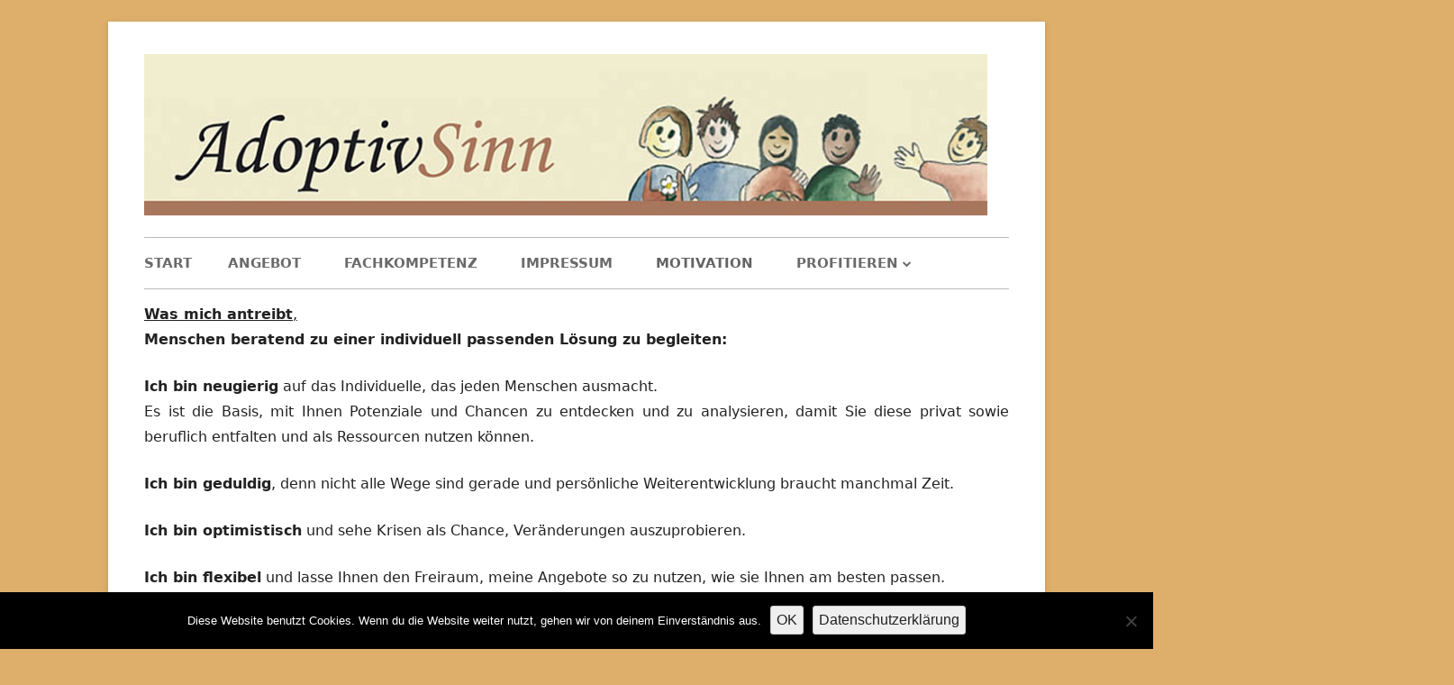

--- FILE ---
content_type: text/html; charset=UTF-8
request_url: http://familienzusammenhalt.adoptivsinn.de/motivation/
body_size: 11090
content:
<!DOCTYPE html>


<!--[if IE 8]>
<html class="ie ie8 no-js" lang="de">
<![endif]-->

<!--[if !(IE 8)]><!-->
<html lang="de" class="no-js">
<!--<![endif]-->
<head>


<meta charset="UTF-8" />
<meta name="viewport" content="width=device-width" />
<link rel="profile" href="http://gmpg.org/xfn/11" />
<link rel="pingback" href="http://familienzusammenhalt.adoptivsinn.de/xmlrpc.php" />

<!--[if lt IE 9]>
<script src="http://familienzusammenhalt.adoptivsinn.de/wp-content/themes/tiny-framework-light/js/html5shiv.min.js" type="text/javascript"></script>
<![endif]-->


<script>(function(html){html.className = html.className.replace(/\bno-js\b/,'js')})(document.documentElement);</script>

	  <meta name='robots' content='index, follow, max-image-preview:large, max-snippet:-1, max-video-preview:-1' />
	<style>img:is([sizes="auto" i], [sizes^="auto," i]) { contain-intrinsic-size: 3000px 1500px }</style>
	
	<!-- This site is optimized with the Yoast SEO plugin v26.8 - https://yoast.com/product/yoast-seo-wordpress/ -->
	<title>Motivation - familienzusammenhalt.adoptivsinn.de</title>
	<link rel="canonical" href="https://familienzusammenhalt.adoptivsinn.de/motivation/" />
	<meta property="og:locale" content="de_DE" />
	<meta property="og:type" content="article" />
	<meta property="og:title" content="Motivation - familienzusammenhalt.adoptivsinn.de" />
	<meta property="og:description" content="Was mich antreibt, Menschen beratend zu einer individuell passenden Lösung zu begleiten: Ich bin neugierig auf das Individuelle, das jeden Menschen ausmacht. Es ist die Basis, mit Ihnen Potenziale und Chancen zu entdecken und zu analysieren, damit Sie diese privat sowie beruflich entfalten und als Ressourcen nutzen können. Ich bin geduldig, denn nicht alle Wege ...Weiterlesen Motivation" />
	<meta property="og:url" content="https://familienzusammenhalt.adoptivsinn.de/motivation/" />
	<meta property="og:site_name" content="familienzusammenhalt.adoptivsinn.de" />
	<meta property="article:modified_time" content="2016-10-24T14:24:09+00:00" />
	<meta name="twitter:card" content="summary_large_image" />
	<meta name="twitter:label1" content="Geschätzte Lesezeit" />
	<meta name="twitter:data1" content="2 Minuten" />
	<script type="application/ld+json" class="yoast-schema-graph">{"@context":"https://schema.org","@graph":[{"@type":"WebPage","@id":"https://familienzusammenhalt.adoptivsinn.de/motivation/","url":"https://familienzusammenhalt.adoptivsinn.de/motivation/","name":"Motivation - familienzusammenhalt.adoptivsinn.de","isPartOf":{"@id":"https://familienzusammenhalt.adoptivsinn.de/#website"},"datePublished":"2016-09-01T09:25:25+00:00","dateModified":"2016-10-24T14:24:09+00:00","breadcrumb":{"@id":"https://familienzusammenhalt.adoptivsinn.de/motivation/#breadcrumb"},"inLanguage":"de","potentialAction":[{"@type":"ReadAction","target":["https://familienzusammenhalt.adoptivsinn.de/motivation/"]}]},{"@type":"BreadcrumbList","@id":"https://familienzusammenhalt.adoptivsinn.de/motivation/#breadcrumb","itemListElement":[{"@type":"ListItem","position":1,"name":"Home","item":"https://familienzusammenhalt.adoptivsinn.de/"},{"@type":"ListItem","position":2,"name":"Motivation"}]},{"@type":"WebSite","@id":"https://familienzusammenhalt.adoptivsinn.de/#website","url":"https://familienzusammenhalt.adoptivsinn.de/","name":"familienzusammenhalt.adoptivsinn.de","description":"Adoption Adoptivfamilien Bindung","potentialAction":[{"@type":"SearchAction","target":{"@type":"EntryPoint","urlTemplate":"https://familienzusammenhalt.adoptivsinn.de/?s={search_term_string}"},"query-input":{"@type":"PropertyValueSpecification","valueRequired":true,"valueName":"search_term_string"}}],"inLanguage":"de"}]}</script>
	<!-- / Yoast SEO plugin. -->


<link rel="alternate" type="application/rss+xml" title="familienzusammenhalt.adoptivsinn.de &raquo; Feed" href="http://familienzusammenhalt.adoptivsinn.de/feed/" />
<link rel="alternate" type="application/rss+xml" title="familienzusammenhalt.adoptivsinn.de &raquo; Kommentar-Feed" href="http://familienzusammenhalt.adoptivsinn.de/comments/feed/" />
<script type="text/javascript">
/* <![CDATA[ */
window._wpemojiSettings = {"baseUrl":"https:\/\/s.w.org\/images\/core\/emoji\/16.0.1\/72x72\/","ext":".png","svgUrl":"https:\/\/s.w.org\/images\/core\/emoji\/16.0.1\/svg\/","svgExt":".svg","source":{"concatemoji":"http:\/\/familienzusammenhalt.adoptivsinn.de\/wp-includes\/js\/wp-emoji-release.min.js?ver=6.8.3"}};
/*! This file is auto-generated */
!function(s,n){var o,i,e;function c(e){try{var t={supportTests:e,timestamp:(new Date).valueOf()};sessionStorage.setItem(o,JSON.stringify(t))}catch(e){}}function p(e,t,n){e.clearRect(0,0,e.canvas.width,e.canvas.height),e.fillText(t,0,0);var t=new Uint32Array(e.getImageData(0,0,e.canvas.width,e.canvas.height).data),a=(e.clearRect(0,0,e.canvas.width,e.canvas.height),e.fillText(n,0,0),new Uint32Array(e.getImageData(0,0,e.canvas.width,e.canvas.height).data));return t.every(function(e,t){return e===a[t]})}function u(e,t){e.clearRect(0,0,e.canvas.width,e.canvas.height),e.fillText(t,0,0);for(var n=e.getImageData(16,16,1,1),a=0;a<n.data.length;a++)if(0!==n.data[a])return!1;return!0}function f(e,t,n,a){switch(t){case"flag":return n(e,"\ud83c\udff3\ufe0f\u200d\u26a7\ufe0f","\ud83c\udff3\ufe0f\u200b\u26a7\ufe0f")?!1:!n(e,"\ud83c\udde8\ud83c\uddf6","\ud83c\udde8\u200b\ud83c\uddf6")&&!n(e,"\ud83c\udff4\udb40\udc67\udb40\udc62\udb40\udc65\udb40\udc6e\udb40\udc67\udb40\udc7f","\ud83c\udff4\u200b\udb40\udc67\u200b\udb40\udc62\u200b\udb40\udc65\u200b\udb40\udc6e\u200b\udb40\udc67\u200b\udb40\udc7f");case"emoji":return!a(e,"\ud83e\udedf")}return!1}function g(e,t,n,a){var r="undefined"!=typeof WorkerGlobalScope&&self instanceof WorkerGlobalScope?new OffscreenCanvas(300,150):s.createElement("canvas"),o=r.getContext("2d",{willReadFrequently:!0}),i=(o.textBaseline="top",o.font="600 32px Arial",{});return e.forEach(function(e){i[e]=t(o,e,n,a)}),i}function t(e){var t=s.createElement("script");t.src=e,t.defer=!0,s.head.appendChild(t)}"undefined"!=typeof Promise&&(o="wpEmojiSettingsSupports",i=["flag","emoji"],n.supports={everything:!0,everythingExceptFlag:!0},e=new Promise(function(e){s.addEventListener("DOMContentLoaded",e,{once:!0})}),new Promise(function(t){var n=function(){try{var e=JSON.parse(sessionStorage.getItem(o));if("object"==typeof e&&"number"==typeof e.timestamp&&(new Date).valueOf()<e.timestamp+604800&&"object"==typeof e.supportTests)return e.supportTests}catch(e){}return null}();if(!n){if("undefined"!=typeof Worker&&"undefined"!=typeof OffscreenCanvas&&"undefined"!=typeof URL&&URL.createObjectURL&&"undefined"!=typeof Blob)try{var e="postMessage("+g.toString()+"("+[JSON.stringify(i),f.toString(),p.toString(),u.toString()].join(",")+"));",a=new Blob([e],{type:"text/javascript"}),r=new Worker(URL.createObjectURL(a),{name:"wpTestEmojiSupports"});return void(r.onmessage=function(e){c(n=e.data),r.terminate(),t(n)})}catch(e){}c(n=g(i,f,p,u))}t(n)}).then(function(e){for(var t in e)n.supports[t]=e[t],n.supports.everything=n.supports.everything&&n.supports[t],"flag"!==t&&(n.supports.everythingExceptFlag=n.supports.everythingExceptFlag&&n.supports[t]);n.supports.everythingExceptFlag=n.supports.everythingExceptFlag&&!n.supports.flag,n.DOMReady=!1,n.readyCallback=function(){n.DOMReady=!0}}).then(function(){return e}).then(function(){var e;n.supports.everything||(n.readyCallback(),(e=n.source||{}).concatemoji?t(e.concatemoji):e.wpemoji&&e.twemoji&&(t(e.twemoji),t(e.wpemoji)))}))}((window,document),window._wpemojiSettings);
/* ]]> */
</script>
<link rel='stylesheet' id='twb-open-sans-css' href='https://fonts.googleapis.com/css?family=Open+Sans%3A300%2C400%2C500%2C600%2C700%2C800&#038;display=swap&#038;ver=6.8.3' type='text/css' media='all' />
<link rel='stylesheet' id='twbbwg-global-css' href='http://familienzusammenhalt.adoptivsinn.de/wp-content/plugins/photo-gallery/booster/assets/css/global.css?ver=1.0.0' type='text/css' media='all' />
<style id='wp-emoji-styles-inline-css' type='text/css'>

	img.wp-smiley, img.emoji {
		display: inline !important;
		border: none !important;
		box-shadow: none !important;
		height: 1em !important;
		width: 1em !important;
		margin: 0 0.07em !important;
		vertical-align: -0.1em !important;
		background: none !important;
		padding: 0 !important;
	}
</style>
<link rel='stylesheet' id='wp-block-library-css' href='http://familienzusammenhalt.adoptivsinn.de/wp-includes/css/dist/block-library/style.min.css?ver=6.8.3' type='text/css' media='all' />
<style id='classic-theme-styles-inline-css' type='text/css'>
/*! This file is auto-generated */
.wp-block-button__link{color:#fff;background-color:#32373c;border-radius:9999px;box-shadow:none;text-decoration:none;padding:calc(.667em + 2px) calc(1.333em + 2px);font-size:1.125em}.wp-block-file__button{background:#32373c;color:#fff;text-decoration:none}
</style>
<style id='global-styles-inline-css' type='text/css'>
:root{--wp--preset--aspect-ratio--square: 1;--wp--preset--aspect-ratio--4-3: 4/3;--wp--preset--aspect-ratio--3-4: 3/4;--wp--preset--aspect-ratio--3-2: 3/2;--wp--preset--aspect-ratio--2-3: 2/3;--wp--preset--aspect-ratio--16-9: 16/9;--wp--preset--aspect-ratio--9-16: 9/16;--wp--preset--color--black: #000000;--wp--preset--color--cyan-bluish-gray: #abb8c3;--wp--preset--color--white: #ffffff;--wp--preset--color--pale-pink: #f78da7;--wp--preset--color--vivid-red: #cf2e2e;--wp--preset--color--luminous-vivid-orange: #ff6900;--wp--preset--color--luminous-vivid-amber: #fcb900;--wp--preset--color--light-green-cyan: #7bdcb5;--wp--preset--color--vivid-green-cyan: #00d084;--wp--preset--color--pale-cyan-blue: #8ed1fc;--wp--preset--color--vivid-cyan-blue: #0693e3;--wp--preset--color--vivid-purple: #9b51e0;--wp--preset--gradient--vivid-cyan-blue-to-vivid-purple: linear-gradient(135deg,rgba(6,147,227,1) 0%,rgb(155,81,224) 100%);--wp--preset--gradient--light-green-cyan-to-vivid-green-cyan: linear-gradient(135deg,rgb(122,220,180) 0%,rgb(0,208,130) 100%);--wp--preset--gradient--luminous-vivid-amber-to-luminous-vivid-orange: linear-gradient(135deg,rgba(252,185,0,1) 0%,rgba(255,105,0,1) 100%);--wp--preset--gradient--luminous-vivid-orange-to-vivid-red: linear-gradient(135deg,rgba(255,105,0,1) 0%,rgb(207,46,46) 100%);--wp--preset--gradient--very-light-gray-to-cyan-bluish-gray: linear-gradient(135deg,rgb(238,238,238) 0%,rgb(169,184,195) 100%);--wp--preset--gradient--cool-to-warm-spectrum: linear-gradient(135deg,rgb(74,234,220) 0%,rgb(151,120,209) 20%,rgb(207,42,186) 40%,rgb(238,44,130) 60%,rgb(251,105,98) 80%,rgb(254,248,76) 100%);--wp--preset--gradient--blush-light-purple: linear-gradient(135deg,rgb(255,206,236) 0%,rgb(152,150,240) 100%);--wp--preset--gradient--blush-bordeaux: linear-gradient(135deg,rgb(254,205,165) 0%,rgb(254,45,45) 50%,rgb(107,0,62) 100%);--wp--preset--gradient--luminous-dusk: linear-gradient(135deg,rgb(255,203,112) 0%,rgb(199,81,192) 50%,rgb(65,88,208) 100%);--wp--preset--gradient--pale-ocean: linear-gradient(135deg,rgb(255,245,203) 0%,rgb(182,227,212) 50%,rgb(51,167,181) 100%);--wp--preset--gradient--electric-grass: linear-gradient(135deg,rgb(202,248,128) 0%,rgb(113,206,126) 100%);--wp--preset--gradient--midnight: linear-gradient(135deg,rgb(2,3,129) 0%,rgb(40,116,252) 100%);--wp--preset--font-size--small: 13px;--wp--preset--font-size--medium: 20px;--wp--preset--font-size--large: 36px;--wp--preset--font-size--x-large: 42px;--wp--preset--spacing--20: 0.44rem;--wp--preset--spacing--30: 0.67rem;--wp--preset--spacing--40: 1rem;--wp--preset--spacing--50: 1.5rem;--wp--preset--spacing--60: 2.25rem;--wp--preset--spacing--70: 3.38rem;--wp--preset--spacing--80: 5.06rem;--wp--preset--shadow--natural: 6px 6px 9px rgba(0, 0, 0, 0.2);--wp--preset--shadow--deep: 12px 12px 50px rgba(0, 0, 0, 0.4);--wp--preset--shadow--sharp: 6px 6px 0px rgba(0, 0, 0, 0.2);--wp--preset--shadow--outlined: 6px 6px 0px -3px rgba(255, 255, 255, 1), 6px 6px rgba(0, 0, 0, 1);--wp--preset--shadow--crisp: 6px 6px 0px rgba(0, 0, 0, 1);}:where(.is-layout-flex){gap: 0.5em;}:where(.is-layout-grid){gap: 0.5em;}body .is-layout-flex{display: flex;}.is-layout-flex{flex-wrap: wrap;align-items: center;}.is-layout-flex > :is(*, div){margin: 0;}body .is-layout-grid{display: grid;}.is-layout-grid > :is(*, div){margin: 0;}:where(.wp-block-columns.is-layout-flex){gap: 2em;}:where(.wp-block-columns.is-layout-grid){gap: 2em;}:where(.wp-block-post-template.is-layout-flex){gap: 1.25em;}:where(.wp-block-post-template.is-layout-grid){gap: 1.25em;}.has-black-color{color: var(--wp--preset--color--black) !important;}.has-cyan-bluish-gray-color{color: var(--wp--preset--color--cyan-bluish-gray) !important;}.has-white-color{color: var(--wp--preset--color--white) !important;}.has-pale-pink-color{color: var(--wp--preset--color--pale-pink) !important;}.has-vivid-red-color{color: var(--wp--preset--color--vivid-red) !important;}.has-luminous-vivid-orange-color{color: var(--wp--preset--color--luminous-vivid-orange) !important;}.has-luminous-vivid-amber-color{color: var(--wp--preset--color--luminous-vivid-amber) !important;}.has-light-green-cyan-color{color: var(--wp--preset--color--light-green-cyan) !important;}.has-vivid-green-cyan-color{color: var(--wp--preset--color--vivid-green-cyan) !important;}.has-pale-cyan-blue-color{color: var(--wp--preset--color--pale-cyan-blue) !important;}.has-vivid-cyan-blue-color{color: var(--wp--preset--color--vivid-cyan-blue) !important;}.has-vivid-purple-color{color: var(--wp--preset--color--vivid-purple) !important;}.has-black-background-color{background-color: var(--wp--preset--color--black) !important;}.has-cyan-bluish-gray-background-color{background-color: var(--wp--preset--color--cyan-bluish-gray) !important;}.has-white-background-color{background-color: var(--wp--preset--color--white) !important;}.has-pale-pink-background-color{background-color: var(--wp--preset--color--pale-pink) !important;}.has-vivid-red-background-color{background-color: var(--wp--preset--color--vivid-red) !important;}.has-luminous-vivid-orange-background-color{background-color: var(--wp--preset--color--luminous-vivid-orange) !important;}.has-luminous-vivid-amber-background-color{background-color: var(--wp--preset--color--luminous-vivid-amber) !important;}.has-light-green-cyan-background-color{background-color: var(--wp--preset--color--light-green-cyan) !important;}.has-vivid-green-cyan-background-color{background-color: var(--wp--preset--color--vivid-green-cyan) !important;}.has-pale-cyan-blue-background-color{background-color: var(--wp--preset--color--pale-cyan-blue) !important;}.has-vivid-cyan-blue-background-color{background-color: var(--wp--preset--color--vivid-cyan-blue) !important;}.has-vivid-purple-background-color{background-color: var(--wp--preset--color--vivid-purple) !important;}.has-black-border-color{border-color: var(--wp--preset--color--black) !important;}.has-cyan-bluish-gray-border-color{border-color: var(--wp--preset--color--cyan-bluish-gray) !important;}.has-white-border-color{border-color: var(--wp--preset--color--white) !important;}.has-pale-pink-border-color{border-color: var(--wp--preset--color--pale-pink) !important;}.has-vivid-red-border-color{border-color: var(--wp--preset--color--vivid-red) !important;}.has-luminous-vivid-orange-border-color{border-color: var(--wp--preset--color--luminous-vivid-orange) !important;}.has-luminous-vivid-amber-border-color{border-color: var(--wp--preset--color--luminous-vivid-amber) !important;}.has-light-green-cyan-border-color{border-color: var(--wp--preset--color--light-green-cyan) !important;}.has-vivid-green-cyan-border-color{border-color: var(--wp--preset--color--vivid-green-cyan) !important;}.has-pale-cyan-blue-border-color{border-color: var(--wp--preset--color--pale-cyan-blue) !important;}.has-vivid-cyan-blue-border-color{border-color: var(--wp--preset--color--vivid-cyan-blue) !important;}.has-vivid-purple-border-color{border-color: var(--wp--preset--color--vivid-purple) !important;}.has-vivid-cyan-blue-to-vivid-purple-gradient-background{background: var(--wp--preset--gradient--vivid-cyan-blue-to-vivid-purple) !important;}.has-light-green-cyan-to-vivid-green-cyan-gradient-background{background: var(--wp--preset--gradient--light-green-cyan-to-vivid-green-cyan) !important;}.has-luminous-vivid-amber-to-luminous-vivid-orange-gradient-background{background: var(--wp--preset--gradient--luminous-vivid-amber-to-luminous-vivid-orange) !important;}.has-luminous-vivid-orange-to-vivid-red-gradient-background{background: var(--wp--preset--gradient--luminous-vivid-orange-to-vivid-red) !important;}.has-very-light-gray-to-cyan-bluish-gray-gradient-background{background: var(--wp--preset--gradient--very-light-gray-to-cyan-bluish-gray) !important;}.has-cool-to-warm-spectrum-gradient-background{background: var(--wp--preset--gradient--cool-to-warm-spectrum) !important;}.has-blush-light-purple-gradient-background{background: var(--wp--preset--gradient--blush-light-purple) !important;}.has-blush-bordeaux-gradient-background{background: var(--wp--preset--gradient--blush-bordeaux) !important;}.has-luminous-dusk-gradient-background{background: var(--wp--preset--gradient--luminous-dusk) !important;}.has-pale-ocean-gradient-background{background: var(--wp--preset--gradient--pale-ocean) !important;}.has-electric-grass-gradient-background{background: var(--wp--preset--gradient--electric-grass) !important;}.has-midnight-gradient-background{background: var(--wp--preset--gradient--midnight) !important;}.has-small-font-size{font-size: var(--wp--preset--font-size--small) !important;}.has-medium-font-size{font-size: var(--wp--preset--font-size--medium) !important;}.has-large-font-size{font-size: var(--wp--preset--font-size--large) !important;}.has-x-large-font-size{font-size: var(--wp--preset--font-size--x-large) !important;}
:where(.wp-block-post-template.is-layout-flex){gap: 1.25em;}:where(.wp-block-post-template.is-layout-grid){gap: 1.25em;}
:where(.wp-block-columns.is-layout-flex){gap: 2em;}:where(.wp-block-columns.is-layout-grid){gap: 2em;}
:root :where(.wp-block-pullquote){font-size: 1.5em;line-height: 1.6;}
</style>
<link rel='stylesheet' id='contact-form-7-css' href='http://familienzusammenhalt.adoptivsinn.de/wp-content/plugins/contact-form-7/includes/css/styles.css?ver=6.1.4' type='text/css' media='all' />
<link rel='stylesheet' id='cookie-notice-front-css' href='http://familienzusammenhalt.adoptivsinn.de/wp-content/plugins/cookie-notice/css/front.min.css?ver=2.5.11' type='text/css' media='all' />
<link rel='stylesheet' id='bwg_fonts-css' href='http://familienzusammenhalt.adoptivsinn.de/wp-content/plugins/photo-gallery/css/bwg-fonts/fonts.css?ver=0.0.1' type='text/css' media='all' />
<link rel='stylesheet' id='sumoselect-css' href='http://familienzusammenhalt.adoptivsinn.de/wp-content/plugins/photo-gallery/css/sumoselect.min.css?ver=3.4.6' type='text/css' media='all' />
<link rel='stylesheet' id='mCustomScrollbar-css' href='http://familienzusammenhalt.adoptivsinn.de/wp-content/plugins/photo-gallery/css/jquery.mCustomScrollbar.min.css?ver=3.1.5' type='text/css' media='all' />
<link rel='stylesheet' id='bwg_frontend-css' href='http://familienzusammenhalt.adoptivsinn.de/wp-content/plugins/photo-gallery/css/styles.min.css?ver=1.8.37' type='text/css' media='all' />
<link rel='stylesheet' id='wp-lightbox-2.min.css-css' href='http://familienzusammenhalt.adoptivsinn.de/wp-content/plugins/wp-lightbox-2/styles/lightbox.min.css?ver=1.3.4' type='text/css' media='all' />
<link rel='stylesheet' id='font-awesome-css' href='http://familienzusammenhalt.adoptivsinn.de/wp-content/themes/tiny-framework-light/fonts/font-awesome/css/font-awesome.min.css?ver=4.3.0' type='text/css' media='all' />
<link rel='stylesheet' id='tinyframework-style-css' href='http://familienzusammenhalt.adoptivsinn.de/wp-content/themes/tiny-framework-light/style.css?ver=2.1.1' type='text/css' media='all' />
<!--[if lt IE 9]>
<link rel='stylesheet' id='tinyframework-ie-css' href='http://familienzusammenhalt.adoptivsinn.de/wp-content/themes/tiny-framework-light/css/ie.css?ver=2.1.1' type='text/css' media='all' />
<![endif]-->
<script type="text/javascript" src="http://familienzusammenhalt.adoptivsinn.de/wp-includes/js/jquery/jquery.min.js?ver=3.7.1" id="jquery-core-js"></script>
<script type="text/javascript" src="http://familienzusammenhalt.adoptivsinn.de/wp-includes/js/jquery/jquery-migrate.min.js?ver=3.4.1" id="jquery-migrate-js"></script>
<script type="text/javascript" src="http://familienzusammenhalt.adoptivsinn.de/wp-content/plugins/photo-gallery/booster/assets/js/circle-progress.js?ver=1.2.2" id="twbbwg-circle-js"></script>
<script type="text/javascript" id="twbbwg-global-js-extra">
/* <![CDATA[ */
var twb = {"nonce":"2a26bad1e3","ajax_url":"http:\/\/familienzusammenhalt.adoptivsinn.de\/wp-admin\/admin-ajax.php","plugin_url":"http:\/\/familienzusammenhalt.adoptivsinn.de\/wp-content\/plugins\/photo-gallery\/booster","href":"http:\/\/familienzusammenhalt.adoptivsinn.de\/wp-admin\/admin.php?page=twbbwg_photo-gallery"};
var twb = {"nonce":"2a26bad1e3","ajax_url":"http:\/\/familienzusammenhalt.adoptivsinn.de\/wp-admin\/admin-ajax.php","plugin_url":"http:\/\/familienzusammenhalt.adoptivsinn.de\/wp-content\/plugins\/photo-gallery\/booster","href":"http:\/\/familienzusammenhalt.adoptivsinn.de\/wp-admin\/admin.php?page=twbbwg_photo-gallery"};
/* ]]> */
</script>
<script type="text/javascript" src="http://familienzusammenhalt.adoptivsinn.de/wp-content/plugins/photo-gallery/booster/assets/js/global.js?ver=1.0.0" id="twbbwg-global-js"></script>
<script type="text/javascript" src="http://familienzusammenhalt.adoptivsinn.de/wp-content/plugins/photo-gallery/js/jquery.sumoselect.min.js?ver=3.4.6" id="sumoselect-js"></script>
<script type="text/javascript" src="http://familienzusammenhalt.adoptivsinn.de/wp-content/plugins/photo-gallery/js/tocca.min.js?ver=2.0.9" id="bwg_mobile-js"></script>
<script type="text/javascript" src="http://familienzusammenhalt.adoptivsinn.de/wp-content/plugins/photo-gallery/js/jquery.mCustomScrollbar.concat.min.js?ver=3.1.5" id="mCustomScrollbar-js"></script>
<script type="text/javascript" src="http://familienzusammenhalt.adoptivsinn.de/wp-content/plugins/photo-gallery/js/jquery.fullscreen.min.js?ver=0.6.0" id="jquery-fullscreen-js"></script>
<script type="text/javascript" id="bwg_frontend-js-extra">
/* <![CDATA[ */
var bwg_objectsL10n = {"bwg_field_required":"Feld ist erforderlich.","bwg_mail_validation":"Dies ist keine g\u00fcltige E-Mail-Adresse.","bwg_search_result":"Es gibt keine Bilder, die deiner Suche entsprechen.","bwg_select_tag":"Select Tag","bwg_order_by":"Order By","bwg_search":"Suchen","bwg_show_ecommerce":"Show Ecommerce","bwg_hide_ecommerce":"Hide Ecommerce","bwg_show_comments":"Kommentare anzeigen","bwg_hide_comments":"Kommentare ausblenden","bwg_restore":"Wiederherstellen","bwg_maximize":"Maximieren","bwg_fullscreen":"Vollbild","bwg_exit_fullscreen":"Vollbild verlassen","bwg_search_tag":"SEARCH...","bwg_tag_no_match":"No tags found","bwg_all_tags_selected":"All tags selected","bwg_tags_selected":"tags selected","play":"Wiedergeben","pause":"Pause","is_pro":"","bwg_play":"Wiedergeben","bwg_pause":"Pause","bwg_hide_info":"Info ausblenden","bwg_show_info":"Info anzeigen","bwg_hide_rating":"Hide rating","bwg_show_rating":"Show rating","ok":"Ok","cancel":"Cancel","select_all":"Select all","lazy_load":"0","lazy_loader":"http:\/\/familienzusammenhalt.adoptivsinn.de\/wp-content\/plugins\/photo-gallery\/images\/ajax_loader.png","front_ajax":"0","bwg_tag_see_all":"see all tags","bwg_tag_see_less":"see less tags"};
/* ]]> */
</script>
<script type="text/javascript" src="http://familienzusammenhalt.adoptivsinn.de/wp-content/plugins/photo-gallery/js/scripts.min.js?ver=1.8.37" id="bwg_frontend-js"></script>
<link rel="https://api.w.org/" href="http://familienzusammenhalt.adoptivsinn.de/wp-json/" /><link rel="alternate" title="JSON" type="application/json" href="http://familienzusammenhalt.adoptivsinn.de/wp-json/wp/v2/pages/23" /><link rel="EditURI" type="application/rsd+xml" title="RSD" href="http://familienzusammenhalt.adoptivsinn.de/xmlrpc.php?rsd" />
<meta name="generator" content="WordPress 6.8.3" />
<link rel='shortlink' href='http://familienzusammenhalt.adoptivsinn.de/?p=23' />
<link rel="alternate" title="oEmbed (JSON)" type="application/json+oembed" href="http://familienzusammenhalt.adoptivsinn.de/wp-json/oembed/1.0/embed?url=http%3A%2F%2Ffamilienzusammenhalt.adoptivsinn.de%2Fmotivation%2F" />
<link rel="alternate" title="oEmbed (XML)" type="text/xml+oembed" href="http://familienzusammenhalt.adoptivsinn.de/wp-json/oembed/1.0/embed?url=http%3A%2F%2Ffamilienzusammenhalt.adoptivsinn.de%2Fmotivation%2F&#038;format=xml" />
	<style type="text/css" id="tinyframework-header-css">
			.site-title,
		.site-description {
			clip: rect(1px, 1px, 1px, 1px);
			position: absolute;
		}
		</style>
	<style type="text/css" id="custom-background-css">
body.custom-background { background-color: #ddaf6a; }
</style>
	<link rel="icon" href="http://familienzusammenhalt.adoptivsinn.de/wp-content/uploads/2016/07/cropped-titelfoto-erinnerungen-32x32.jpg" sizes="32x32" />
<link rel="icon" href="http://familienzusammenhalt.adoptivsinn.de/wp-content/uploads/2016/07/cropped-titelfoto-erinnerungen-192x192.jpg" sizes="192x192" />
<link rel="apple-touch-icon" href="http://familienzusammenhalt.adoptivsinn.de/wp-content/uploads/2016/07/cropped-titelfoto-erinnerungen-180x180.jpg" />
<meta name="msapplication-TileImage" content="http://familienzusammenhalt.adoptivsinn.de/wp-content/uploads/2016/07/cropped-titelfoto-erinnerungen-270x270.jpg" />

</head>

<body class="wp-singular page-template-default page page-id-23 custom-background wp-theme-tiny-framework-light cookies-not-set full-width single-author singular header-image-no page-motivation" itemscope itemtype="http://schema.org/WebPage">


<span class="skiplink"><a class="screen-reader-text" href="#content" title="Zum Inhalt springen">Zum Inhalt springen</a></span>


<noscript>
	<div id="no-javascript">
		Die erweiterten Funktionen dieser Webseite ben&ouml;tigen das JavaScript im Browser aktiviert ist. Vielen Dank!	</div>
</noscript>

<div id="page" class="hfeed site">

	
	<header id="masthead" class="site-header" role="banner" itemscope itemtype="http://schema.org/WPHeader">

		
		<div class="site-branding" itemscope itemtype="http://schema.org/WPHeader">

<a href="http://adoptivsinn.de/" class="custom-logo-link site-logo-link" rel="home" itemprop="url"><img src="http://adoptivsinn.de/wp-content/themes/tiny-framework-light/images/img_header.jpg" class="custom-logo" alt="" itemprop="logo"></a>

			
			<div id="site-title-wrapper">

				
						<p class="site-title" itemprop="headline"><a href="http://familienzusammenhalt.adoptivsinn.de/" rel="home">familienzusammenhalt.adoptivsinn.de</a></p>

					
						<p class="site-description" itemprop="description">Adoption Adoptivfamilien Bindung</p>

					
			</div><!-- #site-title-wrapper -->

		</div><!-- .site-branding -->

		
		<nav id="site-navigation" class="main-navigation" role="navigation" aria-label="Prim&auml;res Men&uuml;" itemscope itemtype="http://schema.org/SiteNavigationElement">

			<h2 class="screen-reader-text">Prim&auml;res Men&uuml;</h2>
			<button class="menu-toggle" aria-controls="primary-menu" aria-expanded="false">Men&uuml;</button>

			
			<div class="search-box-wrapper search-container-mobile">
				<div class="search-box">
					<form role="search" method="get" class="search-form" action="http://familienzusammenhalt.adoptivsinn.de/">
				<label>
					<span class="screen-reader-text">Suche nach:</span>
					<input type="search" class="search-field" placeholder="Suchen …" value="" name="s" />
				</label>
				<input type="submit" class="search-submit" value="Suchen" />
			</form>				</div>
			</div>

			<!--<button class="go-to-top"><a href="#page"><span class="icon-webfont fa-chevron-circle-up" aria-hidden="true"></span></a></button>-->

			<div id="primary-menu" class="nav-menu"><ul>
<li ><a href="http://familienzusammenhalt.adoptivsinn.de/">Start</a></li><li class="page_item page-item-19"><a href="http://familienzusammenhalt.adoptivsinn.de/reiss-motivation-profile/">Angebot</a></li>
<li class="page_item page-item-25"><a href="http://familienzusammenhalt.adoptivsinn.de/fachkompetenz/">Fachkompetenz</a></li>
<li class="page_item page-item-8"><a href="http://familienzusammenhalt.adoptivsinn.de/impressum/">Impressum</a></li>
<li class="page_item page-item-23 current_page_item"><a href="http://familienzusammenhalt.adoptivsinn.de/motivation/" aria-current="page">Motivation</a></li>
<li class="page_item page-item-43 page_item_has_children"><a href="http://familienzusammenhalt.adoptivsinn.de/profitieren/">Profitieren</a>
<ul class='children'>
	<li class="page_item page-item-27"><a href="http://familienzusammenhalt.adoptivsinn.de/profitieren/erfahrungen-adoption/">Erfahrungen Adoption</a></li>
	<li class="page_item page-item-86 page_item_has_children"><a href="http://familienzusammenhalt.adoptivsinn.de/profitieren/reiss-profile-motive/">Reiss Profile Motive</a>
	<ul class='children'>
		<li class="page_item page-item-110"><a href="http://familienzusammenhalt.adoptivsinn.de/profitieren/reiss-profile-motive/idealist-oder-realist/">Idealist oder Realist?</a></li>
		<li class="page_item page-item-107"><a href="http://familienzusammenhalt.adoptivsinn.de/profitieren/reiss-profile-motive/motivation-essen/">Motivation: (Weihnachts)Essen</a></li>
		<li class="page_item page-item-115"><a href="http://familienzusammenhalt.adoptivsinn.de/profitieren/reiss-profile-motive/motivation-bewegung/">Motivation: Bewegung</a></li>
		<li class="page_item page-item-119"><a href="http://familienzusammenhalt.adoptivsinn.de/profitieren/reiss-profile-motive/sammler-und-wegwerfer/">Von Sammlern und Wegwerfern</a></li>
	</ul>
</li>
</ul>
</li>
</ul></div>

		</nav><!-- #site-navigation -->

		<!-- Custom Header - Start -->

		
		
			
		
		<!-- Custom Header - End -->

		
	</header><!-- .site-header -->

	
	<div id="content" class="site-content">
	<div id="primary" class="content-area">

		
		<main id="main" class="site-main" role="main" itemprop="mainContentOfPage">

			
			
	
	<article id="post-23" class="post-23 page type-page status-publish hentry" itemscope itemtype="http://schema.org/Article">

		
		<header class="entry-header">

			<h1 class="entry-title" itemprop="headline">Motivation</h1>
		</header>

		<div class="entry-content" itemprop="articleBody">

			<p><strong><u>Was mich antreibt</u></strong><u>,<br />
</u><strong>Menschen beratend zu einer individuell passenden Lösung zu begleiten:</strong></p>
<p><strong>Ich bin neugierig</strong> auf das Individuelle, das jeden Menschen ausmacht.<br />
Es ist die Basis, mit Ihnen Potenziale und Chancen zu entdecken und zu analysieren, damit Sie diese privat sowie beruflich entfalten und als Ressourcen nutzen können.</p>
<p><strong>Ich bin geduldig</strong>, denn nicht alle Wege sind gerade und persönliche Weiterentwicklung braucht manchmal Zeit.</p>
<p><strong>Ich bin optimistisch</strong> und sehe Krisen als Chance, Veränderungen auszuprobieren.</p>
<p><strong>Ich bin flexibel</strong> und lasse Ihnen den Freiraum, meine Angebote so zu nutzen, wie sie Ihnen am besten passen.</p>
<p><strong>Ich weiß, was ich kann</strong>, aber ich weiß auch, wo meine Grenzen liegen und werden Ihnen offen und ehrlich die Möglichkeiten, aber auch die Grenzen aufzeigen, die das Reiss-Profil für Sie bieten kann.</p>
<p><strong>Ich bin idealistisch</strong>. Ich sehe Sie nicht zuerst als Kunden, sondern als Mensch, dem ich helfen kann, sein eigenes Leben motivierter und damit auch zufriedener zu leben.<br />
Ich möchte das Reiss-Profile auch für den privaten Gebrauch finanziell möglich machen, denn es erscheint mir gerade hier in Umbruchsituationen besonders hilfreich.<br />
Dies ist der Grund, warum Sie bei anderen Anbietern bzw. als Firma mehr bezahlen.</p>
<p><strong>Ich bin Mutter und arbeite gerne. </strong>Ich kenne die gefühlsmäßigen Höhen und Tiefen, die man deshalb erleben kann und weiß, dass es gerade für Mütter immer wieder Phasen gibt, in denen man sich auf Neues einstellen muss. Hierbei allen und auch sich selbst gerecht zu werden, trübt manchmal den Blick auf das Wesentliche und man kann das, was wirklich wichtig ist, aus den Augen verlieren.</p>
<p><strong>Ich habe eine gesunde Portion Egoismus</strong>, denn wir dürfen auch als Eltern uns als Persönlichkeit nicht vernachlässigen. Mit Adoptivkindern hat man oft einige „Baustellen“ mehr zu bewältigen und das kostet Kraft und Nerven. Zu wissen, woraus man Kraft schöpfen kann, ist die Basis einer guten Eltern- <u>und</u> Partnerbeziehung.</p>
<p><em>Kerstin Blank-Bringmann</em></p>

			
		</div><!-- .entry-content -->

		<footer class="entry-meta">

			
		</footer><!-- .entry-meta -->

		
	</article><!-- #post -->

	
			
		</main><!-- .site-main -->

		
	</div><!-- #primary -->


		</div><!-- #content .site-content -->

	
	
	<footer id="colophon" class="site-footer" role="contentinfo" aria-labelledby="footer-header" itemscope itemtype="http://schema.org/WPFooter">

		
		<h2 class="screen-reader-text" id="footer-header">Footer Inhalt</h2>

		<div id="footer-widgets" class="widget-area three" itemscope itemtype="http://schema.org/WPSideBar">
		
			
				
				
								
			
		</div><!-- #footer-widgets -->
	
		<div class="site-info">

			
			
			
			
			<span>Adoptivsinn</span>

		</div><!-- .site-info -->
		
		<div class="site-info-2">

			
			
			
		</div><!-- .site-info-2 -->

		
	</footer><!-- .site-footer -->

	
</div><!-- #page .site -->

<script type="speculationrules">
{"prefetch":[{"source":"document","where":{"and":[{"href_matches":"\/*"},{"not":{"href_matches":["\/wp-*.php","\/wp-admin\/*","\/wp-content\/uploads\/*","\/wp-content\/*","\/wp-content\/plugins\/*","\/wp-content\/themes\/tiny-framework-light\/*","\/*\\?(.+)"]}},{"not":{"selector_matches":"a[rel~=\"nofollow\"]"}},{"not":{"selector_matches":".no-prefetch, .no-prefetch a"}}]},"eagerness":"conservative"}]}
</script>
<!-- Piwik -->
<script type="text/javascript">
  var _paq = _paq || [];
  _paq.push(['trackPageView']);
  _paq.push(['enableLinkTracking']);
  (function() {
    var u=(("https:" == document.location.protocol) ? "https" : "http") + "://www.hornisch.com/piwik/";
    _paq.push(['setTrackerUrl', u+'piwik.php']);
    _paq.push(['setSiteId', 4]);
    var d=document, g=d.createElement('script'), s=d.getElementsByTagName('script')[0]; g.type='text/javascript';
    g.defer=true; g.async=true; g.src=u+'piwik.js'; s.parentNode.insertBefore(g,s);
  })();
</script>
<!-- End Piwik Code -->
<script type="text/javascript" src="http://familienzusammenhalt.adoptivsinn.de/wp-includes/js/dist/hooks.min.js?ver=4d63a3d491d11ffd8ac6" id="wp-hooks-js"></script>
<script type="text/javascript" src="http://familienzusammenhalt.adoptivsinn.de/wp-includes/js/dist/i18n.min.js?ver=5e580eb46a90c2b997e6" id="wp-i18n-js"></script>
<script type="text/javascript" id="wp-i18n-js-after">
/* <![CDATA[ */
wp.i18n.setLocaleData( { 'text direction\u0004ltr': [ 'ltr' ] } );
/* ]]> */
</script>
<script type="text/javascript" src="http://familienzusammenhalt.adoptivsinn.de/wp-content/plugins/contact-form-7/includes/swv/js/index.js?ver=6.1.4" id="swv-js"></script>
<script type="text/javascript" id="contact-form-7-js-translations">
/* <![CDATA[ */
( function( domain, translations ) {
	var localeData = translations.locale_data[ domain ] || translations.locale_data.messages;
	localeData[""].domain = domain;
	wp.i18n.setLocaleData( localeData, domain );
} )( "contact-form-7", {"translation-revision-date":"2025-10-26 03:28:49+0000","generator":"GlotPress\/4.0.3","domain":"messages","locale_data":{"messages":{"":{"domain":"messages","plural-forms":"nplurals=2; plural=n != 1;","lang":"de"},"This contact form is placed in the wrong place.":["Dieses Kontaktformular wurde an der falschen Stelle platziert."],"Error:":["Fehler:"]}},"comment":{"reference":"includes\/js\/index.js"}} );
/* ]]> */
</script>
<script type="text/javascript" id="contact-form-7-js-before">
/* <![CDATA[ */
var wpcf7 = {
    "api": {
        "root": "http:\/\/familienzusammenhalt.adoptivsinn.de\/wp-json\/",
        "namespace": "contact-form-7\/v1"
    }
};
/* ]]> */
</script>
<script type="text/javascript" src="http://familienzusammenhalt.adoptivsinn.de/wp-content/plugins/contact-form-7/includes/js/index.js?ver=6.1.4" id="contact-form-7-js"></script>
<script type="text/javascript" id="cookie-notice-front-js-before">
/* <![CDATA[ */
var cnArgs = {"ajaxUrl":"http:\/\/familienzusammenhalt.adoptivsinn.de\/wp-admin\/admin-ajax.php","nonce":"4645485668","hideEffect":"fade","position":"bottom","onScroll":false,"onScrollOffset":100,"onClick":false,"cookieName":"cookie_notice_accepted","cookieTime":2592000,"cookieTimeRejected":2592000,"globalCookie":false,"redirection":false,"cache":false,"revokeCookies":false,"revokeCookiesOpt":"automatic"};
/* ]]> */
</script>
<script type="text/javascript" src="http://familienzusammenhalt.adoptivsinn.de/wp-content/plugins/cookie-notice/js/front.min.js?ver=2.5.11" id="cookie-notice-front-js"></script>
<script type="text/javascript" id="wp-jquery-lightbox-js-extra">
/* <![CDATA[ */
var JQLBSettings = {"fitToScreen":"0","resizeSpeed":"400","displayDownloadLink":"0","navbarOnTop":"0","loopImages":"","resizeCenter":"","marginSize":"","linkTarget":"","help":"","prevLinkTitle":"previous image","nextLinkTitle":"next image","prevLinkText":"\u00ab Previous","nextLinkText":"Next \u00bb","closeTitle":"close image gallery","image":"Image ","of":" of ","download":"Download","jqlb_overlay_opacity":"80","jqlb_overlay_color":"#000000","jqlb_overlay_close":"1","jqlb_border_width":"10","jqlb_border_color":"#ffffff","jqlb_border_radius":"0","jqlb_image_info_background_transparency":"100","jqlb_image_info_bg_color":"#ffffff","jqlb_image_info_text_color":"#000000","jqlb_image_info_text_fontsize":"10","jqlb_show_text_for_image":"1","jqlb_next_image_title":"next image","jqlb_previous_image_title":"previous image","jqlb_next_button_image":"http:\/\/familienzusammenhalt.adoptivsinn.de\/wp-content\/plugins\/wp-lightbox-2\/styles\/images\/next.gif","jqlb_previous_button_image":"http:\/\/familienzusammenhalt.adoptivsinn.de\/wp-content\/plugins\/wp-lightbox-2\/styles\/images\/prev.gif","jqlb_maximum_width":"","jqlb_maximum_height":"","jqlb_show_close_button":"1","jqlb_close_image_title":"close image gallery","jqlb_close_image_max_heght":"22","jqlb_image_for_close_lightbox":"http:\/\/familienzusammenhalt.adoptivsinn.de\/wp-content\/plugins\/wp-lightbox-2\/styles\/images\/closelabel.gif","jqlb_keyboard_navigation":"1","jqlb_popup_size_fix":"0"};
/* ]]> */
</script>
<script type="text/javascript" src="http://familienzusammenhalt.adoptivsinn.de/wp-content/plugins/wp-lightbox-2/js/dist/wp-lightbox-2.min.js?ver=1.3.4.1" id="wp-jquery-lightbox-js"></script>
<script type="text/javascript" src="http://familienzusammenhalt.adoptivsinn.de/wp-content/themes/tiny-framework-light/js/navigation.js?ver=2.1.1" id="tinyframework-navigation-js"></script>
<script type="text/javascript" id="tinyframework-additional-scripts-js-extra">
/* <![CDATA[ */
var tinyframeworkAdditionalScripts = {"newWindow":"In neuem Fenster \u00f6ffnen"};
/* ]]> */
</script>
<script type="text/javascript" src="http://familienzusammenhalt.adoptivsinn.de/wp-content/themes/tiny-framework-light/js/functions.js?ver=2.1.1" id="tinyframework-additional-scripts-js"></script>
<script type="text/javascript" src="http://familienzusammenhalt.adoptivsinn.de/wp-content/themes/tiny-framework-light/js/skip-link-focus-fix.js?ver=2.0.1" id="tinyframework-skip-link-focus-fix-js"></script>

		<!-- Cookie Notice plugin v2.5.11 by Hu-manity.co https://hu-manity.co/ -->
		<div id="cookie-notice" role="dialog" class="cookie-notice-hidden cookie-revoke-hidden cn-position-bottom" aria-label="Cookie Notice" style="background-color: rgba(0,0,0,1);"><div class="cookie-notice-container" style="color: #fff"><span id="cn-notice-text" class="cn-text-container">Diese Website benutzt Cookies. Wenn du die Website weiter nutzt, gehen wir von deinem Einverständnis aus.</span><span id="cn-notice-buttons" class="cn-buttons-container"><button id="cn-accept-cookie" data-cookie-set="accept" class="cn-set-cookie cn-button cn-button-custom button" aria-label="OK">OK</button><button data-link-url="http://familienzusammenhalt.adoptivsinn.de/impressum/" data-link-target="_blank" id="cn-more-info" class="cn-more-info cn-button cn-button-custom button" aria-label="Datenschutzerklärung">Datenschutzerklärung</button></span><button type="button" id="cn-close-notice" data-cookie-set="accept" class="cn-close-icon" aria-label="Nein"></button></div>
			
		</div>
		<!-- / Cookie Notice plugin -->
<!-- Happy coding! "Ut In Omnibus Glorificetur Deus" ~Saint Benedict -->
</body>
</html>